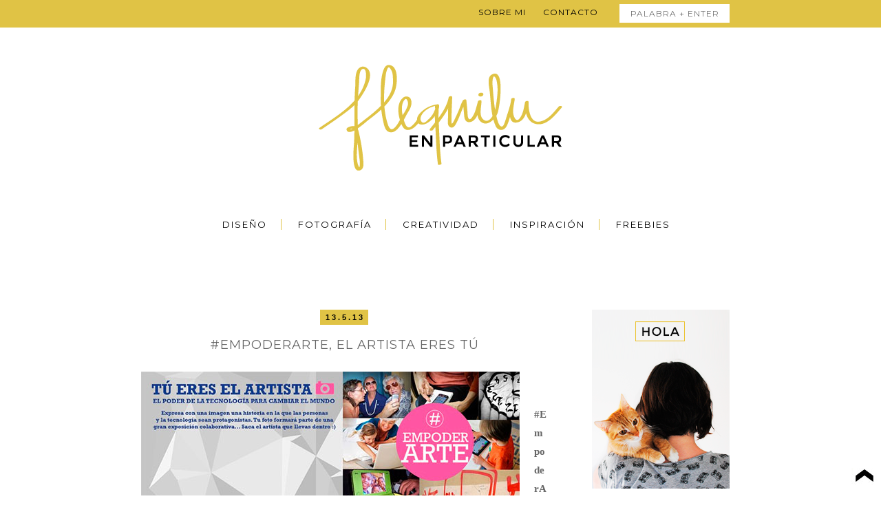

--- FILE ---
content_type: text/html; charset=UTF-8
request_url: http://www.flequiluenparticular.com/2013/05/empoderarte-el-artista-eres-tu.html
body_size: 14710
content:
<!DOCTYPE html>
<html class='v2' dir='ltr' xmlns='http://www.w3.org/1999/xhtml' xmlns:b='http://www.google.com/2005/gml/b' xmlns:data='http://www.google.com/2005/gml/data' xmlns:expr='http://www.google.com/2005/gml/expr'>
<head>
<link href='https://www.blogger.com/static/v1/widgets/335934321-css_bundle_v2.css' rel='stylesheet' type='text/css'/>
<script src='http://ajax.googleapis.com/ajax/libs/jquery/1.11.0/jquery.min.js' type='text/javascript'></script>
<script>linkwithin_text=' Igual también te interesa... ';</script>
<link href='http://fonts.googleapis.com/css?family=Montserrat' rel='stylesheet' type='text/css'/>
<link href='http://fonts.googleapis.com/css?family=Old+Standard+TT' rel='stylesheet' type='text/css'/>
<meta content='width=1100' name='viewport'/>
<meta content='text/html; charset=UTF-8' http-equiv='Content-Type'/>
<meta content='blogger' name='generator'/>
<link href='http://www.flequiluenparticular.com/favicon.ico' rel='icon' type='image/x-icon'/>
<link href='http://www.flequiluenparticular.com/2013/05/empoderarte-el-artista-eres-tu.html' rel='canonical'/>
<link rel="alternate" type="application/atom+xml" title="Flequilu en particular - Atom" href="http://www.flequiluenparticular.com/feeds/posts/default" />
<link rel="alternate" type="application/rss+xml" title="Flequilu en particular - RSS" href="http://www.flequiluenparticular.com/feeds/posts/default?alt=rss" />
<link rel="service.post" type="application/atom+xml" title="Flequilu en particular - Atom" href="https://www.blogger.com/feeds/2857315654417621229/posts/default" />

<link rel="alternate" type="application/atom+xml" title="Flequilu en particular - Atom" href="http://www.flequiluenparticular.com/feeds/7502064711887192083/comments/default" />
<!--Can't find substitution for tag [blog.ieCssRetrofitLinks]-->
<link href='https://blogger.googleusercontent.com/img/b/R29vZ2xl/AVvXsEg_Fy_9QCfdppLKXuDnYEXcflio_kd0sFeWRXKjy0BtnhGBKx5pymCraQUcSYepo4u1AU9wJXOEJBl4XMGsfswYHDpoUC4y-UUWu_tCq6OBKGIQE4OFwZDJHylJySyybqKHth3JzzztYog/s1600/empoderarte.jpg' rel='image_src'/>
<meta content='http://www.flequiluenparticular.com/2013/05/empoderarte-el-artista-eres-tu.html' property='og:url'/>
<meta content='#EmpoderArte, el artista eres tú' property='og:title'/>
<meta content='    #EmpoderArte  es un proyecto genialísimo de Cibervoluntarios ,  una fundación sin ánimo de lucro que trabaja por la innovación social y ...' property='og:description'/>
<meta content='https://blogger.googleusercontent.com/img/b/R29vZ2xl/AVvXsEg_Fy_9QCfdppLKXuDnYEXcflio_kd0sFeWRXKjy0BtnhGBKx5pymCraQUcSYepo4u1AU9wJXOEJBl4XMGsfswYHDpoUC4y-UUWu_tCq6OBKGIQE4OFwZDJHylJySyybqKHth3JzzztYog/w1200-h630-p-k-no-nu/empoderarte.jpg' property='og:image'/>
<title>Flequilu en particular: #EmpoderArte, el artista eres tú</title>
<style type='text/css'>@font-face{font-family:'Josefin Sans';font-style:normal;font-weight:400;font-display:swap;src:url(//fonts.gstatic.com/s/josefinsans/v34/Qw3PZQNVED7rKGKxtqIqX5E-AVSJrOCfjY46_DjQbMlhLybpUVzEEaq2.woff2)format('woff2');unicode-range:U+0102-0103,U+0110-0111,U+0128-0129,U+0168-0169,U+01A0-01A1,U+01AF-01B0,U+0300-0301,U+0303-0304,U+0308-0309,U+0323,U+0329,U+1EA0-1EF9,U+20AB;}@font-face{font-family:'Josefin Sans';font-style:normal;font-weight:400;font-display:swap;src:url(//fonts.gstatic.com/s/josefinsans/v34/Qw3PZQNVED7rKGKxtqIqX5E-AVSJrOCfjY46_DjQbMhhLybpUVzEEaq2.woff2)format('woff2');unicode-range:U+0100-02BA,U+02BD-02C5,U+02C7-02CC,U+02CE-02D7,U+02DD-02FF,U+0304,U+0308,U+0329,U+1D00-1DBF,U+1E00-1E9F,U+1EF2-1EFF,U+2020,U+20A0-20AB,U+20AD-20C0,U+2113,U+2C60-2C7F,U+A720-A7FF;}@font-face{font-family:'Josefin Sans';font-style:normal;font-weight:400;font-display:swap;src:url(//fonts.gstatic.com/s/josefinsans/v34/Qw3PZQNVED7rKGKxtqIqX5E-AVSJrOCfjY46_DjQbMZhLybpUVzEEQ.woff2)format('woff2');unicode-range:U+0000-00FF,U+0131,U+0152-0153,U+02BB-02BC,U+02C6,U+02DA,U+02DC,U+0304,U+0308,U+0329,U+2000-206F,U+20AC,U+2122,U+2191,U+2193,U+2212,U+2215,U+FEFF,U+FFFD;}</style>
<style id='page-skin-1' type='text/css'><!--
/*
-----------------------------------------------
Blogger Template Style
Name:     Simple
Designer: Blogger
URL:      www.blogger.com
----------------------------------------------- */
/* Content
----------------------------------------------- */
body {
font: normal normal 14px Georgia, Utopia, 'Palatino Linotype', Palatino, serif;
color: #666666;
background: #ffffff none repeat scroll top left;
padding: 0 0 0 0;
}
html body .region-inner {
min-width: 0;
max-width: 100%;
width: auto;
}
h2 {
font-size: 22px;
}
a:link {
text-decoration:none;
color: #000000;
}
a:visited {
text-decoration:none;
color: #000000;
}
a:hover {
text-decoration:underline;
color: #666666;
}
.body-fauxcolumn-outer .fauxcolumn-inner {
background: transparent none repeat scroll top left;
_background-image: none;
}
.body-fauxcolumn-outer .cap-top {
position: absolute;
z-index: 1;
height: 400px;
width: 100%;
}
.body-fauxcolumn-outer .cap-top .cap-left {
width: 100%;
background: transparent none repeat-x scroll top left;
_background-image: none;
}
.content-outer {
-moz-box-shadow: 0 0 0 rgba(0, 0, 0, .15);
-webkit-box-shadow: 0 0 0 rgba(0, 0, 0, .15);
-goog-ms-box-shadow: 0 0 0 #333333;
box-shadow: 0 0 0 rgba(0, 0, 0, .15);
margin-bottom: 1px;
}
.content-inner {
padding: 10px 40px;
}
.content-inner {
background-color: transparent;
}
/* Header
----------------------------------------------- */
.header-outer {
background: transparent none repeat-x scroll 0 -400px;
_background-image: none;
}
.Header h1 {
font: normal normal 70px Josefin Sans;
color: #000000;
text-shadow: 0 0 0 rgba(0, 0, 0, .2);
}
.Header h1 a {
color: #000000;
}
.Header .description {
font-size: 18px;
color: #000000;
}
.header-inner .Header .titlewrapper {
padding: 22px 0;
}
.header-inner .Header .descriptionwrapper {
padding: 0 0;
}
/* Tabs
----------------------------------------------- */
.tabs-inner .section:first-child {
border-top: 0 solid transparent;
}
.tabs-inner .section:first-child ul {
margin-top: -1px;
border-top: 1px solid transparent;
border-left: 1px solid transparent;
border-right: 1px solid transparent;
}
.tabs-inner .widget ul {
background: transparent none repeat-x scroll 0 -800px;
_background-image: none;
border-bottom: 1px solid transparent;
margin-top: 0;
margin-left: -30px;
margin-right: -30px;
}
.tabs-inner .widget li a {
display: inline-block;
padding: .6em 1em;
font: normal normal 14px 'Courier New', Courier, FreeMono, monospace;
color: #000000;
border-left: 1px solid transparent;
border-right: 1px solid transparent;
}
.tabs-inner .widget li:first-child a {
border-left: none;
}
.tabs-inner .widget li.selected a, .tabs-inner .widget li a:hover {
color: #999999;
background-color: transparent;
text-decoration: none;
}
/* Columns
----------------------------------------------- */
.main-outer {
border-top: 0 solid transparent;
}
.fauxcolumn-left-outer .fauxcolumn-inner {
border-right: 1px solid transparent;
}
.fauxcolumn-right-outer .fauxcolumn-inner {
border-left: 1px solid transparent;
}
/* Headings
----------------------------------------------- */
div.widget > h2,
div.widget h2.title {
margin: 0 0 1em 0;
font: normal normal 16px 'Courier New', Courier, FreeMono, monospace;
color: #000000;
}
/* Widgets
----------------------------------------------- */
.widget .zippy {
color: #000000;
text-shadow: 2px 2px 1px rgba(0, 0, 0, .1);
}
.widget .popular-posts ul {
list-style: none;
}
/* Posts
----------------------------------------------- */
h2.date-header {
font: normal bold 11px Arial, Tahoma, Helvetica, FreeSans, sans-serif;
}
.date-header span {
background-color: transparent;
color: #000000;
padding: 0.4em;
letter-spacing: 3px;
margin: inherit;
}
.main-inner {
padding-top: 35px;
padding-bottom: 65px;
}
.main-inner .column-center-inner {
padding: 0 0;
}
.main-inner .column-center-inner .section {
margin: 0 1em;
}
.post {
margin: 0 0 45px 0;
}
h3.post-title, .comments h4 {
font: normal normal 22px 'Courier New', Courier, FreeMono, monospace;
margin: .75em 0 0;
}
.post-body {
font-size: 110%;
line-height: 1.4;
position: relative;
}
.post-body img, .post-body .tr-caption-container, .Profile img, .Image img,
.BlogList .item-thumbnail img {
padding: 2px;
background: transparent;
border: 1px solid transparent;
-moz-box-shadow: 1px 1px 5px rgba(0, 0, 0, .1);
-webkit-box-shadow: 1px 1px 5px rgba(0, 0, 0, .1);
box-shadow: 1px 1px 5px rgba(0, 0, 0, .1);
}
.post-body img, .post-body .tr-caption-container {
padding: 5px;
}
.post-body .tr-caption-container {
color: #000000;
}
.post-body .tr-caption-container img {
padding: 0;
background: transparent;
border: none;
-moz-box-shadow: 0 0 0 rgba(0, 0, 0, .1);
-webkit-box-shadow: 0 0 0 rgba(0, 0, 0, .1);
box-shadow: 0 0 0 rgba(0, 0, 0, .1);
}
.post-header {
margin: 0 0 1.5em;
line-height: 1.6;
font-size: 90%;
}
.post-footer {
margin: 20px -2px 0;
padding: 5px 10px;
color: #666666;
background-color: #eeeeee;
border-bottom: 1px solid transparent;
line-height: 1.6;
font-size: 90%;
}
#comments .comment-author {
padding-top: 1.5em;
border-top: 1px solid transparent;
background-position: 0 1.5em;
}
#comments .comment-author:first-child {
padding-top: 0;
border-top: none;
}
.avatar-image-container {
margin: .2em 0 0;
}
#comments .avatar-image-container img {
border: 1px solid transparent;
}
/* Comments
----------------------------------------------- */
.comments .comments-content .icon.blog-author {
background-repeat: no-repeat;
background-image: url([data-uri]);
}
.comments .comments-content .loadmore a {
border-top: 1px solid #000000;
border-bottom: 1px solid #000000;
}
.comments .comment-thread.inline-thread {
background-color: #eeeeee;
}
.comments .continue {
border-top: 2px solid #000000;
}
/* Accents
---------------------------------------------- */
.section-columns td.columns-cell {
border-left: 1px solid transparent;
}
.blog-pager {
background: transparent url(//www.blogblog.com/1kt/simple/paging_dot.png) repeat-x scroll top center;
}
.blog-pager-older-link, .home-link,
.blog-pager-newer-link {
background-color: transparent;
padding: 5px;
}
.footer-outer {
border-top: 1px dashed #bbbbbb;
}
/* Mobile
----------------------------------------------- */
body.mobile  {
background-size: auto;
}
.mobile .body-fauxcolumn-outer {
background: transparent none repeat scroll top left;
}
.mobile .body-fauxcolumn-outer .cap-top {
background-size: 100% auto;
}
.mobile .content-outer {
-webkit-box-shadow: 0 0 3px rgba(0, 0, 0, .15);
box-shadow: 0 0 3px rgba(0, 0, 0, .15);
}
.mobile .tabs-inner .widget ul {
margin-left: 0;
margin-right: 0;
}
.mobile .post {
margin: 0;
}
.mobile .main-inner .column-center-inner .section {
margin: 0;
}
.mobile .date-header span {
padding: 0.1em 10px;
margin: 0 -10px;
}
.mobile h3.post-title {
margin: 0;
}
.mobile .blog-pager {
background: transparent none no-repeat scroll top center;
}
.mobile .footer-outer {
border-top: none;
}
.mobile .main-inner, .mobile .footer-inner {
background-color: transparent;
}
.mobile-index-contents {
color: #666666;
}
.mobile-link-button {
background-color: #000000;
}
.mobile-link-button a:link, .mobile-link-button a:visited {
color: #ffffff;
}
.mobile .tabs-inner .section:first-child {
border-top: none;
}
.mobile .tabs-inner .PageList .widget-content {
background-color: transparent;
color: #999999;
border-top: 1px solid transparent;
border-bottom: 1px solid transparent;
}
.mobile .tabs-inner .PageList .widget-content .pagelist-arrow {
border-left: 1px solid transparent;
}
html{
*/border-top: 30px solid #f5f5f5;*/
}
#Header1{
text-align:center;
letter-spacing: 10px;
text-transform: uppercase;
margin-bottom:-20px;
}
.post-body h3{
font: 13px 'Montserrat';
letter-spacing: 1px;
text-transform: uppercase;
color: #000000;
font-weight: bold;
}
.widget{
background-color:#fff;
padding: 10px;
margin: 0px 0;
}
.date-outer{
background-color: #ffffff;
margin-top: 65px;
}
h3.post-title{
text-transform: uppercase;
text-align: center;
margin-top: -20px;
font-size: 18px;
line-height: 1.6;
font-family: 'Montserrat', sans-serif;
letter-spacing: 1px;
}
.PageList {
text-align: center !important;
margin-top: 60px;
}
.PageList li {
display:inline !important;
float:none !important;
}
#PageList1 li {
border-right: 1px solid #e0c345;
padding: 0px 20px;
font: 13px 'Montserrat';
letter-spacing: 2px;
}
#PageList1 li a {
text-decoration: none;
}
#PageList1 li:last-child {
border-right:none;
}
.post-footer{
background: #e0c345;
text-align:left;
padding: 10px;
}
.post-body img{
max-width:600px;
max-height:auto;
box-shadow:none;
-webkit-box-shadow:none;
-moz-box-shadow:none;
margin-left:-5px;
}
aside .widget img{
box-shadow:none;
-webkit-box-shadow:none;
-moz-box-shadow:none;
}
.tabs-inner .widget li a{
letter-spacing: 2px;
text-transform: uppercase;
}
.blog-pager{
font-family: 'Montserrat', sans-serif;
background:transparent;
text-transform:uppercase;
letter-spacing: 2px;
}
.home-link{
display: none;
}
.blog-pager a{
color: #666666;
}
.blog-pager a:hover{
color: #000000;
text-decoration: none;
}
.post-body{
line-height: 1.8;
text-align:justify;
font-family: 'Slabo 27px', serif;
}
.post-body ul li{
line-height: 1.8;
text-align:justify;
font-family: 'Slabo 27px', serif;
}
.post-body a{
color: #e0c345;
}
.post-footer{
text-transform: uppercase;
font: 10px 'Montserrat';
letter-spacing: 1px;
color: #000;
}
.post-footer a:hover{
color: #000000;
text-decoration: none;
}
#Attribution1{
display:none;
}
.status-msg-wrap{
display:none;
}
.date-header{
text-transform:uppercase;
text-align: center;
font: 10px 'Montserrat';
letter-spacing: 2px;
padding-bottom: 40px;
}
.date-header span{
background-color: #e0c345;
padding: 5px 5px 5px 8px;
}
.jump-link a{
color:#000000;
background:#fff;
border: 1px solid #000000;
padding: 8px;
}
.jump-link a:hover{
color: #999999;
background:#fff;
border: 1px solid #999999;
padding: 8px;
text-decoration: none;
}
.jump-link{
font-size:10px;
letter-spacing: 3px;
text-align: right;
text-transform:uppercase;
margin-top: 40px;
margin-bottom: 40px;
}
aside .widget h2{
background: #e0c345;
text-transform: uppercase;
padding: 6px 10px;
font: 12px 'Montserrat';
letter-spacing: 2px;
}
aside{
font-family: 'Montserrat', sans-serif;
text-transform: uppercase;
padding: 40px 0px 0px 0px;
}
aside li{
list-style: none;
}
aside li a{
margin-left: 10px;
letter-spacing: 2px;
}
aside a:hover{
text-decoration: none;
}
.footer-outer{
border-top: none;
}
.comments h4{
font: 14px 'Montserrat';
text-transform: uppercase;
letter-spacing: 1px;
color:#000000
}
.feed-links{
display: none;
}
/*BARRA SUPERIOR*/
#barra-superior {
background: #e0c345 ;  /*Color de la barra*/
width:100%;
height:40px; /*Alto de la barra*/
margin:0;
}
#menu{
margin:0 auto;
width:920px; /*Ancho del menú dentro de la barra, con este valor sobra*/
height:30px;
}
#menu ul{
background:none;
position: relative;
right:-450px;
top:-35px;
display: inline-block;
letter-spacing: 1px;
list-style-type:none;
font: 12px 'Montserrat';
}
#menu ul li{
display:block;
float:left;
padding-left:25px;
}
#menu ul li a{
float:left;
color:#000000; /* Color del texto */
font: 12px 'Montserrat'; /* Tamaño del texto y tipografía que queráis usar*/
text-decoration:none;
}
/*CAJA BUSCADOR*/
#ba-cuadrobusq .ba-textobusq {
border: 0px solid #666666;
box-sizing: border-box;
color: black;
font-family: 'Montserrat', serif;
font-size: 12px;
padding:6px;
width: 160px;
margin-top:6px;
position: relative;
left: 720px;
letter-spacing: 1px;
text-align:center;
}
/*  MODIFICAR LINKS DE NAVEGACIÓN */
.blog-pager{
background:transparent;    /*  Elimina el fondo (En la Plantilla Simple)  */
text-transform:uppercase;   /*    Transforma el texto en mayúsculas  */
font-family: 'Montserrat';  /*      Especificamos una fuente  */
padding: 10px 10px 10px 10px;  /*  Le añadimos relleno  */
margin-top: 50px;
letter-spacing: 1px;   /*  Añade una separación entre letras (que siempre queda mejor)  */
font-size: 10px;     /*  Especificamos el tamaño de fuente  */
}
.blog-pager a{
background:#ffffff;  /*  Añadimos un fondo al enlace  */
color: #000000;  /*  Especificamos un color para el enlace  */
}
.blog-pager a:hover{
background:#e0c345;  /*  Añadimos un fondo diferente al enlace cuando pasa el ratón  */
color: #000000;   /*  Especificamos un color para que cambie el enlace al pasar el ratón  */
text-decoration:none;  /* Elimina el subrayado del enlace al pasar el ratón  */
}
*/COLOR QUE APARECE CUANDO ALGUIEN SELECCIONA ALGO*/
::-moz-selection  {
Background: #e0c345;
color: #666666;
text-shadow: none;
}
::selection   {
background: #e0c345;
color: #000000;
text-shadow: none;
}
.comments .comment-thread.inline-thread {
background-color: #ffffff;
border: 1px solid #e0c345;
}
.comments .comments-content .comment-header{
font: 12px 'Montserrat';
text-transform:uppercase;
letter-spacing: 1px;
}
.comments .comments-content .comment-content {
text-align:justify;
line-height: 1.8;
font: 14px 'Slabo 27px';
color: #666666;
letter-spacing: 1px;
}
.comments .comment .comment-actions a {
text-decoration: none;
font: 11px 'Montserrat';
text-transform:uppercase;
letter-spacing: 0px;
}
.comments .comment .comment-actions a:hover {
text-decoration: none;
}
.comments .continue a {
font: 12px 'Montserrat';
font-weight: bold;
padding: .5em;
text-transform:uppercase;
letter-spacing: 1px;
padding-left: 1px;
}
.comments .comments-content .comment-header a:hover{
text-decoration: none;
}
.comments .avatar-image-container {
display:none;
}
.comments .comment-block {
margin-left: 0px;
position: relative;
}
.comments .continue {
border-top: 2px solid #e0c345;
}
.comments .comment-thread.inline-thread {
font: 14px 'Slabo 27px';
letter-spacing: 1px;
}
.comments .comment-thread.inline-thread a:hover{
text-decoration:none;
}
/* LinkWithin personalizado
----------------------------------------------- */
.linkwithin_div {
background: #FFFFFF; /* Color de fondo del gadget */
padding: 0 0px;
font-weight: normal !important;
}
.linkwithin_text {
font: 11px 'Montserrat';
letter-spacing: 1px;
text-transform: uppercase;
color:#000000; /* Color del título del gadget */
font-weight: normal !important;
}
a#linkwithin_logolink_0, a#linkwithin_logolink_1, a#linkwithin_logolink_2, a#linkwithin_logolink_3, a#linkwithin_logolink_4, a#linkwithin_logolink_5, a#linkwithin_logolink_6, a#linkwithin_logolink_7, a#linkwithin_logolink_8, a#linkwithin_logolink_9, a#linkwithin_logolink_10, a#linkwithin_logolink_11, a#linkwithin_logolink_12, a#linkwithin_logolink_13, a#linkwithin_logolink_14, a#linkwithin_logolink_15, a#linkwithin_logolink_16, a#linkwithin_logolink_17, a#linkwithin_logolink_18, a#linkwithin_logolink_19, a#linkwithin_logolink_20 {
display:none; /* Con esto quitamos el enlace de linkwithin que se ve */
}
.linkwithin_posts {
width: 400px !important; /* Ancho del gadget linkwithin */
}
.linkwithin_posts a {
border: 0 !important;
padding-right: 10px !important;
}
.linkwithin_posts a:hover {
background: #e0c345 !important; /* Color de fondo al pasar el cursor por encima */
}
.linkwithin_img_0 div, div.linkwithin_img_0,
.linkwithin_img_1 div, div.linkwithin_img_1,
.linkwithin_img_2 div, div.linkwithin_img_2,
.linkwithin_img_3 div, div.linkwithin_img_3,
.linkwithin_img_4 div, div.linkwithin_img_4,
.linkwithin_img_5 div, div.linkwithin_img_5,
.linkwithin_img_6 div, div.linkwithin_img_6,
.linkwithin_img_7 div, div.linkwithin_img_7,
.linkwithin_img_8 div, div.linkwithin_img_8,
.linkwithin_img_9 div, div.linkwithin_img_9,
.linkwithin_img_10 div, div.linkwithin_img_10,
.linkwithin_img_11 div, div.linkwithin_img_11,
.linkwithin_img_12 div, div.linkwithin_img_12,
.linkwithin_img_13 div, div.linkwithin_img_13,
.linkwithin_img_14 div, div.linkwithin_img_14,
.linkwithin_img_15 div, div.linkwithin_img_15,
.linkwithin_img_16 div, div.linkwithin_img_16,
.linkwithin_img_17 div, div.linkwithin_img_17,
.linkwithin_img_18 div, div.linkwithin_img_18,
.linkwithin_img_19 div, div.linkwithin_img_19,
.linkwithin_img_20 div, div.linkwithin_img_20 {
border:0 !important;
}
.linkwithin_title {
color: #000000!important; /* Color de los títulos de los cuadritos */
font-family: Montserrat !important; /* Tipo de fuente de los títulos de los cuadritos */
font-size: 10px !important; /* Tamaño de los títulos de los cuadritos */
text-transform: uppercase;
text-align:center;
text-decoration: none;
}
.linkwithin_title:hover {
color: #000000 !important; /* Color de los títulos al pasar el cursor por encima */
font-weight: none !important;
}
---------------------------------------------- */
#FollowByEmail1{
background:#ffffff; /*Color de fondo del gadget*/
}
.FollowByEmail .follow-by-email-inner .follow-by-email-address { /*Donde se escribe el correo*/
text-align:center;
width:100%;
padding:3px 0;
border:1px solid #666666; /*Borde de la caja*/
font: 12px 'Montserrat'; /*Fuente y tamaño que queremos usar*/
letter-spacing: 1px;
}
table {
border-spacing: 0px;
}
#BlogArchive1{
background:#ffffff; /*Color de fondo del gadget*/
font: 12px 'Montserrat';
letter-spacing: 2px;
}
#Label1{
background:#ffffff; /*Color de fondo del gadget*/
font: 13px 'Montserrat';
}
#Label1 ul{
margin:0px 0px 0px -20px;
line-height: 20px;
}
#ContactForm1 {
font: 12px 'Montserrat';
text-transform: uppercase;
letter-spacing: 2px;
}
#ContactForm1 form{
margin: 10px 0px 0px -10px;
}
.contact-form-name, .contact-form-email, .contact-form-email-message {
width: 120%;
max-width: 120%;
margin-bottom: 10px;
border:1px solid #666666; /*Borde de la caja*/
}
.contact-form-button-submit {
background: #e0c345;
width: 40%;
border: none;
border-radius: 0px;
color: #000000;
font-size: 12px;
font-family: 'Montserrat';
font-weight: normal;
text-transform: uppercase;
letter-spacing: 2px;
}
/* Pagina 404 personalizada
------------------------------------- */
#pagina-error {
width:400px;
text-align:center;
margin:150px;
margin-top:100px;
}
#pagina-error h1 { /*Texto ("ERROR 404")*/
font: normal normal 60px MONTSERRAT; /*Tamaño y tipografía*/
color: #000000; /*Color*/
text-transform:uppercase; /*Para que esté en mayúsculas, si no lo queréis, borrad la línea*/
}
#pagina-error h3 { /*Texto de debajo del 404*/
font: 14px 'Slabo 27px'; /*Tamaño y tipografía*/
color: #666666; /*Color*/
}
#pagina-error p { /*El resto del texto*/
font: 14px 'Slabo 27px';  /*Tamaño y tiPografía*/
color:#666666; /*Color*/
/*border-top:1px solid #333333; /*Estilo del borde superior, si no lo queréis, borrad la línea*/
padding-top:10px;
}
#pagina-error p a{
color: #e0c345;
}
#caja-buscar-error {
margin:0;
width:auto;
overflow:hidden;
}
#buscar-error input[type="text"] {
border: 1px solid #666666; /*Estilo del borde del buscador*/
width: 180px;
padding: 7px;
font-family: 'Montserrat', serif; font-size: 12px;/*Tamaño y tipografía del texto que se introduce para buscar*/
}
/* Footer personalizado
------------------------------------- */
.footer-wrapper {
/*background: #e0c345; /*Color de fondo del pie de página*/
padding-top: 20px; /*Con esta línea y la siguiente ajustamos la altura, para que quede bien, los dos valores deben ser iguales*/
padding-bottom: 20px;
width: 100%;
text-align: center;
font-family: 'Montserrat', serif;
font-size: 10px;/*Tamaño y tipografía*/
color: #000000; /*Color del texto*/
letter-spacing: 1px; /*Espaciado entre caracteres, si no queréis borrar la línea*/
text-transform: uppercase; /*Para que esté en mayúsculas, si no queréis borrad la línea*/
}
.footer-wrapper a{
color:#000000; /*Color del enlace*/
text-decoration:none;
}
.footer-wrapper a:hover{
color:#000000; /*Color del enlace al pasar el ratón por encima*/
}
--></style>
<style id='template-skin-1' type='text/css'><!--
body {
min-width: 1000px;
}
.content-outer, .content-fauxcolumn-outer, .region-inner {
min-width: 1000px;
max-width: 1000px;
_width: 1000px;
}
.main-inner .columns {
padding-left: 0px;
padding-right: 280px;
}
.main-inner .fauxcolumn-center-outer {
left: 0px;
right: 280px;
/* IE6 does not respect left and right together */
_width: expression(this.parentNode.offsetWidth -
parseInt("0px") -
parseInt("280px") + 'px');
}
.main-inner .fauxcolumn-left-outer {
width: 0px;
}
.main-inner .fauxcolumn-right-outer {
width: 280px;
}
.main-inner .column-left-outer {
width: 0px;
right: 100%;
margin-left: -0px;
}
.main-inner .column-right-outer {
width: 280px;
margin-right: -280px;
}
#layout {
min-width: 0;
}
#layout .content-outer {
min-width: 0;
width: 800px;
}
#layout .region-inner {
min-width: 0;
width: auto;
}
--></style>
<script type='text/javascript'>
        (function(i,s,o,g,r,a,m){i['GoogleAnalyticsObject']=r;i[r]=i[r]||function(){
        (i[r].q=i[r].q||[]).push(arguments)},i[r].l=1*new Date();a=s.createElement(o),
        m=s.getElementsByTagName(o)[0];a.async=1;a.src=g;m.parentNode.insertBefore(a,m)
        })(window,document,'script','https://www.google-analytics.com/analytics.js','ga');
        ga('create', 'UA-43585198-1', 'auto', 'blogger');
        ga('blogger.send', 'pageview');
      </script>
<link href='https://www.blogger.com/dyn-css/authorization.css?targetBlogID=2857315654417621229&amp;zx=07a0790d-2772-4888-aa83-d5f230d99bda' media='none' onload='if(media!=&#39;all&#39;)media=&#39;all&#39;' rel='stylesheet'/><noscript><link href='https://www.blogger.com/dyn-css/authorization.css?targetBlogID=2857315654417621229&amp;zx=07a0790d-2772-4888-aa83-d5f230d99bda' rel='stylesheet'/></noscript>
<meta name='google-adsense-platform-account' content='ca-host-pub-1556223355139109'/>
<meta name='google-adsense-platform-domain' content='blogspot.com'/>

<!-- data-ad-client=ca-pub-4389181905594221 -->

</head>
<body class='loading variant-simplysimple'>
<div id='barra-superior'>
<div id='menu'>
<form action='search/' id='ba-cuadrobusq'>
<input class='ba-textobusq' name='q' placeholder='PALABRA + ENTER' type='text'/>
</form>
<ul>
<li><a href='http://www.flequiluenparticular.com/p/sobre-mi.html'>SOBRE MI</a></li>
<li><a href='http://www.flequiluenparticular.com/p/contacto.html'>CONTACTO</a></li>
</ul>
</div>
</div>
<div class='navbar no-items section' id='navbar'>
</div>
<div class='body-fauxcolumns'>
<div class='fauxcolumn-outer body-fauxcolumn-outer'>
<div class='cap-top'>
<div class='cap-left'></div>
<div class='cap-right'></div>
</div>
<div class='fauxborder-left'>
<div class='fauxborder-right'></div>
<div class='fauxcolumn-inner'>
</div>
</div>
<div class='cap-bottom'>
<div class='cap-left'></div>
<div class='cap-right'></div>
</div>
</div>
</div>
<div class='content'>
<div class='content-fauxcolumns'>
<div class='fauxcolumn-outer content-fauxcolumn-outer'>
<div class='cap-top'>
<div class='cap-left'></div>
<div class='cap-right'></div>
</div>
<div class='fauxborder-left'>
<div class='fauxborder-right'></div>
<div class='fauxcolumn-inner'>
</div>
</div>
<div class='cap-bottom'>
<div class='cap-left'></div>
<div class='cap-right'></div>
</div>
</div>
</div>
<div class='content-outer'>
<div class='content-cap-top cap-top'>
<div class='cap-left'></div>
<div class='cap-right'></div>
</div>
<div class='fauxborder-left content-fauxborder-left'>
<div class='fauxborder-right content-fauxborder-right'></div>
<div class='content-inner'>
<header>
<div class='header-outer'>
<div class='header-cap-top cap-top'>
<div class='cap-left'></div>
<div class='cap-right'></div>
</div>
<div class='fauxborder-left header-fauxborder-left'>
<div class='fauxborder-right header-fauxborder-right'></div>
<div class='region-inner header-inner'>
<div class='header section' id='header'><div class='widget Header' data-version='1' id='Header1'>
<div id='header-inner'>
<a href='http://www.flequiluenparticular.com/' style='display: block'>
<img alt='Flequilu en particular' height='168px; ' id='Header1_headerimg' src='https://blogger.googleusercontent.com/img/b/R29vZ2xl/AVvXsEgoWQ33svxU1cfLDXzHz7I_DDSukO4blNjAvE4m6oB4XkW76lBecpvJNA6QO3BKtPzhxv1IW4dvqF334SjuUaBNNzPO_SjErb8PJdt1pA2T-anlGHDh3rQy64bpjy_sYE4RhJcf71KYous/w900-h168-no/' style='display: block' width='900px; '/>
</a>
</div>
</div><div class='widget PageList' data-version='1' id='PageList1'>
<div class='widget-content'>
<ul>
<li><a href='http://www.flequiluenparticular.com/search/label/Dise%C3%B1o'>DISEÑO</a></li>
<li><a href='http://www.flequiluenparticular.com/search/label/Fotograf%C3%ADa'>FOTOGRAFÍA</a></li>
<li><a href='http://www.flequiluenparticular.com/search/label/Creatividad'>CREATIVIDAD</a></li>
<li><a href='http://www.flequiluenparticular.com/search/label/Inspiraci%C3%B3n'>INSPIRACIÓN</a></li>
<li><a href='http://www.flequiluenparticular.com/p/freebies.html'>FREEBIES</a></li>
</ul>
<div class='clear'></div>
</div>
</div></div>
</div>
</div>
<div class='header-cap-bottom cap-bottom'>
<div class='cap-left'></div>
<div class='cap-right'></div>
</div>
</div>
</header>
<div class='tabs-outer'>
<div class='tabs-cap-top cap-top'>
<div class='cap-left'></div>
<div class='cap-right'></div>
</div>
<div class='fauxborder-left tabs-fauxborder-left'>
<div class='fauxborder-right tabs-fauxborder-right'></div>
<div class='region-inner tabs-inner'>
<div class='tabs no-items section' id='crosscol'></div>
<div class='tabs no-items section' id='crosscol-overflow'></div>
</div>
</div>
<div class='tabs-cap-bottom cap-bottom'>
<div class='cap-left'></div>
<div class='cap-right'></div>
</div>
</div>
<div class='main-outer'>
<div class='main-cap-top cap-top'>
<div class='cap-left'></div>
<div class='cap-right'></div>
</div>
<div class='fauxborder-left main-fauxborder-left'>
<div class='fauxborder-right main-fauxborder-right'></div>
<div class='region-inner main-inner'>
<div class='columns fauxcolumns'>
<div class='fauxcolumn-outer fauxcolumn-center-outer'>
<div class='cap-top'>
<div class='cap-left'></div>
<div class='cap-right'></div>
</div>
<div class='fauxborder-left'>
<div class='fauxborder-right'></div>
<div class='fauxcolumn-inner'>
</div>
</div>
<div class='cap-bottom'>
<div class='cap-left'></div>
<div class='cap-right'></div>
</div>
</div>
<div class='fauxcolumn-outer fauxcolumn-left-outer'>
<div class='cap-top'>
<div class='cap-left'></div>
<div class='cap-right'></div>
</div>
<div class='fauxborder-left'>
<div class='fauxborder-right'></div>
<div class='fauxcolumn-inner'>
</div>
</div>
<div class='cap-bottom'>
<div class='cap-left'></div>
<div class='cap-right'></div>
</div>
</div>
<div class='fauxcolumn-outer fauxcolumn-right-outer'>
<div class='cap-top'>
<div class='cap-left'></div>
<div class='cap-right'></div>
</div>
<div class='fauxborder-left'>
<div class='fauxborder-right'></div>
<div class='fauxcolumn-inner'>
</div>
</div>
<div class='cap-bottom'>
<div class='cap-left'></div>
<div class='cap-right'></div>
</div>
</div>
<!-- corrects IE6 width calculation -->
<div class='columns-inner'>
<div class='column-center-outer'>
<div class='column-center-inner'>
<div class='main section' id='main'><div class='widget Blog' data-version='1' id='Blog1'>
<div class='blog-posts hfeed'>
<!--Can't find substitution for tag [defaultAdStart]-->

          <div class="date-outer">
        
<h2 class='date-header'><span>13.5.13</span></h2>

          <div class="date-posts">
        
<div class='post-outer'>
<div class='post hentry' itemprop='blogPost' itemscope='itemscope' itemtype='http://schema.org/BlogPosting'>
<meta content='https://blogger.googleusercontent.com/img/b/R29vZ2xl/AVvXsEg_Fy_9QCfdppLKXuDnYEXcflio_kd0sFeWRXKjy0BtnhGBKx5pymCraQUcSYepo4u1AU9wJXOEJBl4XMGsfswYHDpoUC4y-UUWu_tCq6OBKGIQE4OFwZDJHylJySyybqKHth3JzzztYog/s1600/empoderarte.jpg' itemprop='image_url'/>
<meta content='2857315654417621229' itemprop='blogId'/>
<meta content='7502064711887192083' itemprop='postId'/>
<a name='7502064711887192083'></a>
<h3 class='post-title entry-title' itemprop='name'>
#EmpoderArte, el artista eres tú
</h3>
<div class='post-header'>
<div class='post-header-line-1'></div>
</div>
<div class='post-body entry-content' id='post-body-7502064711887192083' itemprop='description articleBody'>
<div class="separator" style="clear: both; text-align: center;">
<a href="https://blogger.googleusercontent.com/img/b/R29vZ2xl/AVvXsEg_Fy_9QCfdppLKXuDnYEXcflio_kd0sFeWRXKjy0BtnhGBKx5pymCraQUcSYepo4u1AU9wJXOEJBl4XMGsfswYHDpoUC4y-UUWu_tCq6OBKGIQE4OFwZDJHylJySyybqKHth3JzzztYog/s1600/empoderarte.jpg" imageanchor="1" style="clear: left; float: left; margin-bottom: 1em; margin-right: 1em;"><img border="0" src="https://blogger.googleusercontent.com/img/b/R29vZ2xl/AVvXsEg_Fy_9QCfdppLKXuDnYEXcflio_kd0sFeWRXKjy0BtnhGBKx5pymCraQUcSYepo4u1AU9wJXOEJBl4XMGsfswYHDpoUC4y-UUWu_tCq6OBKGIQE4OFwZDJHylJySyybqKHth3JzzztYog/s1600/empoderarte.jpg" /></a></div>
<br />
<br />
<b>#EmpoderArte</b> es un proyecto genialísimo de <b><a href="http://www.cibervoluntarios.org/" target="_blank">Cibervoluntarios</a>,&nbsp;</b>una fundación sin ánimo de lucro que trabaja por la innovación social y el empoderamiento ciudadano gracias al uso de las nuevas tecnologías. La descubrí por casualidad el año pasado, mientras estudiaba el <a href="http://es.linkedin.com/in/lourdesconvertida" target="_blank">máster</a>, y soy cibervoluntaria aunque todavía no he tenido la oportunidad real de colaborar mano a mano (pero tengo muchas ganas).<br />
<br />
Bien, vamos con <a href="http://empoderarte.org/" target="_blank">#EmpoderArte</a>. Se trata de una <b>exposición de arte colaborativo</b> con la que Cibervoluntarios pretende transmitir el ciberoptimismo que caracteriza lo que hacen. &#191;Y cómo van a hacerlo? Con tú ayuda, con tus fotos. Tienes que capturar como la tecnología tiene el poder de cambiar la vida de las personas, de paliar las brechas sociales y propiciar nuevas oportunidades gracias a su uso.<br />
<br />
<b>&#191;El premio?</b> Formar parte del mural colaborativo más grande de España sobre fotografía y tecnología. Se expondrá en el Centro de Arte Contemporáneo de Málaga del 25 de junio al 7 de julio de este mismo año.&nbsp;<a href="http://empoderarte.org/?page_id=11" target="_blank">Aquí</a> te explican lo fácil que es participar a través de las redes sociales.<br />
<br />
&#161;Recuerda que el plazo finaliza el próximo 31 de mayo!<br />
<br />
<div style='clear: both;'></div>
</div>
<div class='post-footer'>
<div class='post-footer-line post-footer-line-1'><span class='post-comment-link'>
</span>
<span class='post-labels'>
Etiquetas:
<a href='http://www.flequiluenparticular.com/search/label/Educomunicaci%C3%B3n' rel='tag'>Educomunicación</a>,
<a href='http://www.flequiluenparticular.com/search/label/Solidaridad' rel='tag'>Solidaridad</a>
</span>
<span class='post-timestamp'>
</span>
<span class='post-icons'>
</span>
</div>
<div class='post-footer-line post-footer-line-2'></div>
<div class='post-footer-line post-footer-line-3'></div>
</div>
</div>
<div class='comments' id='comments'>
<a name='comments'></a>
<h4>No hay comentarios:</h4>
<div id='Blog1_comments-block-wrapper'>
<dl class='avatar-comment-indent' id='comments-block'>
</dl>
</div>
<p class='comment-footer'>
<div class='comment-form'>
<a name='comment-form'></a>
<h4 id='comment-post-message'>Publicar un comentario</h4>
<p>
</p>
<a href='https://www.blogger.com/comment/frame/2857315654417621229?po=7502064711887192083&hl=es&saa=85391&origin=http://www.flequiluenparticular.com' id='comment-editor-src'></a>
<iframe allowtransparency='true' class='blogger-iframe-colorize blogger-comment-from-post' frameborder='0' height='410' id='comment-editor' name='comment-editor' src='' width='100%'></iframe>
<!--Can't find substitution for tag [post.friendConnectJs]-->
<script src='https://www.blogger.com/static/v1/jsbin/1345082660-comment_from_post_iframe.js' type='text/javascript'></script>
<script type='text/javascript'>
      BLOG_CMT_createIframe('https://www.blogger.com/rpc_relay.html', '0');
    </script>
</div>
</p>
<div id='backlinks-container'>
<div id='Blog1_backlinks-container'>
</div>
</div>
</div>
</div>

        </div></div>
      
<!--Can't find substitution for tag [adEnd]-->
</div>
<div class='blog-pager' id='blog-pager'>
<span id='blog-pager-newer-link'>
<a class='blog-pager-newer-link' href='http://www.flequiluenparticular.com/2013/05/blogger-traveller-mayo-flores.html' id='Blog1_blog-pager-newer-link' title='Entrada más reciente'>Entrada más reciente</a>
</span>
<span id='blog-pager-older-link'>
<a class='blog-pager-older-link' href='http://www.flequiluenparticular.com/2013/05/y-si-combinamos-gatos-y-tipografia.html' id='Blog1_blog-pager-older-link' title='Entrada antigua'>Entrada antigua</a>
</span>
<a class='home-link' href='http://www.flequiluenparticular.com/'>Inicio</a>
</div>
<div class='clear'></div>
<div class='post-feeds'>
<div class='feed-links'>
Suscribirse a:
<a class='feed-link' href='http://www.flequiluenparticular.com/feeds/7502064711887192083/comments/default' target='_blank' type='application/atom+xml'>Enviar comentarios (Atom)</a>
</div>
</div>
</div></div>
</div>
</div>
<div class='column-left-outer'>
<div class='column-left-inner'>
<aside>
</aside>
</div>
</div>
<div class='column-right-outer'>
<div class='column-right-inner'>
<aside>
<div class='sidebar section' id='sidebar-right-1'><div class='widget HTML' data-version='1' id='HTML4'>
<div class='widget-content'>
<a style="display:scroll;position:fixed;bottom:5px;right:5px;" href="#" title="Subir arriba"><img src="https://blogger.googleusercontent.com/img/b/R29vZ2xl/AVvXsEjL-1cZmzn_WreYsj7x1wp8_ypbGPjOVE-svMnWZldsJv2FU3pdQ23lVjSXN_clZMLDJXWKHZqd2GbYiSizt5wPWzGk1jWlB_zXLB-1a_L9hZOA_lJOM8DNXs20uU7zMga-fkQCwL4g2II/s38-no/boton-subir.jpg" /></a>
</div>
<div class='clear'></div>
</div><div class='widget HTML' data-version='1' id='HTML1'>
<div class='widget-content'>
<a href="http://www.flequiluenparticular.com/p/sobre-mi.html"><img src="https://blogger.googleusercontent.com/img/b/R29vZ2xl/AVvXsEilFuFdcufefdt1_59kUcjAsYVh9GaOrVs2hpjJIZvKZOBNlWNSa9__rmz8PM4sDjvIpoYfGyS7jLT6Q7X3ROsWMkEqowvPVw8mMIT1e6AX3N99QdKJ99rD3-URscuVC0LHumrSu58FBsQ/w200-h260-no/HOLA.png" /></a>
</div>
<div class='clear'></div>
</div><div class='widget HTML' data-version='1' id='HTML2'>
<div class='widget-content'>
<a href="https://www.facebook.com/flequiluenparticular"><img style="border: 1px solid #e0c345; padding:4px;"src="https://blogger.googleusercontent.com/img/b/R29vZ2xl/AVvXsEgA_odIV3gin08YiGdTjdiQi3GiMkj6agz8zgeic_FtXxmdACUfyspzTeWbIHiW_2mj2UjA9PMXbQIP703a3gO1DpZw8MlvqPplRX9m1LU0F5kZGCSq5jrS15fvMjNuVNfXTDlywHrJ3PM/s26-no/facebook.png" onmouseout="this.style.opacity=1;this.filters.alpha.opacity='100';" onmouseover="this.style.opacity=0.5;this.filters.alpha.opacity='50';"/></a>

<a href="http://twitter.com/flequilu"><img style="border: 1px solid #e0c345; padding:4px;"src="https://blogger.googleusercontent.com/img/b/R29vZ2xl/AVvXsEi2zGm6yDejU_N5nYEAHt8FVlANV8-p_0JNvEcVPnbA9QAr2TaixYc_isiyg1JiLThIHmRJLhyTnM7rczIdkSLJTgrpls7VrDqqfQ-4MllZxINdRqLND00Ug4ieKS5pnaLRdtsOyqhlcpw/s26-no/twitter.png" onmouseout="this.style.opacity=1;this.filters.alpha.opacity='100';" onmouseover="this.style.opacity=0.5;this.filters.alpha.opacity='50';"/></a>

<a href="https://www.flickr.com/photos/flequilu"><img style="border: 1px solid #e0c345; padding:4px;" src="https://blogger.googleusercontent.com/img/b/R29vZ2xl/AVvXsEgOFIu_BZ-BU4qzMlCadB6jdvQ9adgBTBQFb7uJwrYlbEd7GpwOC2DAQNeX6hsbXyvnZRXVDnI5T2kxobr7g8jkPKNU54esywNbtxjZiiJGqvc8LDk29_-sSdZNI3J1sqqPjARgDcx99ic/s26-no/flickr.png"onmouseout="this.style.opacity=1;this.filters.alpha.opacity='100';" onmouseover="this.style.opacity=0.5;this.filters.alpha.opacity='50';" /></a>

<a href="https://www.behance.net/lourdesconvertida"><img style="border: 1px solid #e0c345; padding:4px;"src="https://blogger.googleusercontent.com/img/b/R29vZ2xl/AVvXsEhm_MjdelLop8hDCpas4Y8zC_Ns4AKDmKxlzszDu3fOHQweLtJh7ojPS82rFdI2YJzTGmJBaax7PAHNDtI-RQIJC20uVMrots4ARugsmj_NRidLK9KXvsQEaqwA5FmfVghspB6IXvOU__U/s26-no/behance.png" onmouseout="this.style.opacity=1;this.filters.alpha.opacity='100';" onmouseover="this.style.opacity=0.5;this.filters.alpha.opacity='50';"/></a>

<a href="http://es.linkedin.com/in/lourdesconvertida"><img style="border: 1px solid #e0c345; padding:4px;"src="https://blogger.googleusercontent.com/img/b/R29vZ2xl/AVvXsEg0jZv5L26KXRWYSkKInNmwCFECZ9TyM5UxpJIPrquq5Br9RWfYjZihTV40KP9ddoYsadmImls5PggmOQPS31RhM87DqlpcGpI3MO31zRXTMiDc9n6zRYmoXrhes24KfHIFZHD-fdHksKE/s26-no/linkedin.png" onmouseout="this.style.opacity=1;this.filters.alpha.opacity='100';" onmouseover="this.style.opacity=0.5;this.filters.alpha.opacity='50';"/></a>
</div>
<div class='clear'></div>
</div><div class='widget Label' data-version='1' id='Label1'>
<h2>Más categorías</h2>
<div class='widget-content list-label-widget-content'>
<ul>
<li>
<a dir='ltr' href='http://www.flequiluenparticular.com/search/label/Personal'>Personal</a>
</li>
<li>
<a dir='ltr' href='http://www.flequiluenparticular.com/search/label/Yo%20%E2%9D%A4%20gatos'>Yo &#10084; gatos</a>
</li>
<li>
<a dir='ltr' href='http://www.flequiluenparticular.com/search/label/Lugares'>Lugares</a>
</li>
<li>
<a dir='ltr' href='http://www.flequiluenparticular.com/search/label/DIY'>DIY</a>
</li>
</ul>
<div class='clear'></div>
</div>
</div><div class='widget HTML' data-version='1' id='HTML3'>
<h2 class='title'>Instagram</h2>
<div class='widget-content'>
<!-- www.intagme.com -->
<iframe src="http://www.intagme.com/in/?u=ZmxlcXVpbHV8c2x8MjAwfDJ8M3x8bm98NXx1bmRlZmluZWR8bm8=" allowtransparency="true" frameborder="0" scrolling="no" style="border:none; overflow:hidden; width:205px; height: 205px" ></iframe>
</div>
<div class='clear'></div>
</div><div class='widget BlogArchive' data-version='1' id='BlogArchive1'>
<h2>Archivo</h2>
<div class='widget-content'>
<div id='ArchiveList'>
<div id='BlogArchive1_ArchiveList'>
<ul class='hierarchy'>
<li class='archivedate collapsed'>
<a class='toggle' href='javascript:void(0)'>
<span class='zippy'>

        &#9658;&#160;
      
</span>
</a>
<a class='post-count-link' href='http://www.flequiluenparticular.com/2015/'>
2015
</a>
<span class='post-count' dir='ltr'>(26)</span>
<ul class='hierarchy'>
<li class='archivedate collapsed'>
<a class='post-count-link' href='http://www.flequiluenparticular.com/2015/09/'>
septiembre
</a>
<span class='post-count' dir='ltr'>(2)</span>
</li>
</ul>
<ul class='hierarchy'>
<li class='archivedate collapsed'>
<a class='post-count-link' href='http://www.flequiluenparticular.com/2015/08/'>
agosto
</a>
<span class='post-count' dir='ltr'>(2)</span>
</li>
</ul>
<ul class='hierarchy'>
<li class='archivedate collapsed'>
<a class='post-count-link' href='http://www.flequiluenparticular.com/2015/07/'>
julio
</a>
<span class='post-count' dir='ltr'>(2)</span>
</li>
</ul>
<ul class='hierarchy'>
<li class='archivedate collapsed'>
<a class='post-count-link' href='http://www.flequiluenparticular.com/2015/06/'>
junio
</a>
<span class='post-count' dir='ltr'>(5)</span>
</li>
</ul>
<ul class='hierarchy'>
<li class='archivedate collapsed'>
<a class='post-count-link' href='http://www.flequiluenparticular.com/2015/05/'>
mayo
</a>
<span class='post-count' dir='ltr'>(3)</span>
</li>
</ul>
<ul class='hierarchy'>
<li class='archivedate collapsed'>
<a class='post-count-link' href='http://www.flequiluenparticular.com/2015/04/'>
abril
</a>
<span class='post-count' dir='ltr'>(3)</span>
</li>
</ul>
<ul class='hierarchy'>
<li class='archivedate collapsed'>
<a class='post-count-link' href='http://www.flequiluenparticular.com/2015/03/'>
marzo
</a>
<span class='post-count' dir='ltr'>(2)</span>
</li>
</ul>
<ul class='hierarchy'>
<li class='archivedate collapsed'>
<a class='post-count-link' href='http://www.flequiluenparticular.com/2015/02/'>
febrero
</a>
<span class='post-count' dir='ltr'>(2)</span>
</li>
</ul>
<ul class='hierarchy'>
<li class='archivedate collapsed'>
<a class='post-count-link' href='http://www.flequiluenparticular.com/2015/01/'>
enero
</a>
<span class='post-count' dir='ltr'>(5)</span>
</li>
</ul>
</li>
</ul>
<ul class='hierarchy'>
<li class='archivedate collapsed'>
<a class='toggle' href='javascript:void(0)'>
<span class='zippy'>

        &#9658;&#160;
      
</span>
</a>
<a class='post-count-link' href='http://www.flequiluenparticular.com/2014/'>
2014
</a>
<span class='post-count' dir='ltr'>(67)</span>
<ul class='hierarchy'>
<li class='archivedate collapsed'>
<a class='post-count-link' href='http://www.flequiluenparticular.com/2014/12/'>
diciembre
</a>
<span class='post-count' dir='ltr'>(5)</span>
</li>
</ul>
<ul class='hierarchy'>
<li class='archivedate collapsed'>
<a class='post-count-link' href='http://www.flequiluenparticular.com/2014/11/'>
noviembre
</a>
<span class='post-count' dir='ltr'>(4)</span>
</li>
</ul>
<ul class='hierarchy'>
<li class='archivedate collapsed'>
<a class='post-count-link' href='http://www.flequiluenparticular.com/2014/10/'>
octubre
</a>
<span class='post-count' dir='ltr'>(6)</span>
</li>
</ul>
<ul class='hierarchy'>
<li class='archivedate collapsed'>
<a class='post-count-link' href='http://www.flequiluenparticular.com/2014/09/'>
septiembre
</a>
<span class='post-count' dir='ltr'>(5)</span>
</li>
</ul>
<ul class='hierarchy'>
<li class='archivedate collapsed'>
<a class='post-count-link' href='http://www.flequiluenparticular.com/2014/08/'>
agosto
</a>
<span class='post-count' dir='ltr'>(4)</span>
</li>
</ul>
<ul class='hierarchy'>
<li class='archivedate collapsed'>
<a class='post-count-link' href='http://www.flequiluenparticular.com/2014/07/'>
julio
</a>
<span class='post-count' dir='ltr'>(5)</span>
</li>
</ul>
<ul class='hierarchy'>
<li class='archivedate collapsed'>
<a class='post-count-link' href='http://www.flequiluenparticular.com/2014/06/'>
junio
</a>
<span class='post-count' dir='ltr'>(7)</span>
</li>
</ul>
<ul class='hierarchy'>
<li class='archivedate collapsed'>
<a class='post-count-link' href='http://www.flequiluenparticular.com/2014/05/'>
mayo
</a>
<span class='post-count' dir='ltr'>(6)</span>
</li>
</ul>
<ul class='hierarchy'>
<li class='archivedate collapsed'>
<a class='post-count-link' href='http://www.flequiluenparticular.com/2014/04/'>
abril
</a>
<span class='post-count' dir='ltr'>(6)</span>
</li>
</ul>
<ul class='hierarchy'>
<li class='archivedate collapsed'>
<a class='post-count-link' href='http://www.flequiluenparticular.com/2014/03/'>
marzo
</a>
<span class='post-count' dir='ltr'>(7)</span>
</li>
</ul>
<ul class='hierarchy'>
<li class='archivedate collapsed'>
<a class='post-count-link' href='http://www.flequiluenparticular.com/2014/02/'>
febrero
</a>
<span class='post-count' dir='ltr'>(6)</span>
</li>
</ul>
<ul class='hierarchy'>
<li class='archivedate collapsed'>
<a class='post-count-link' href='http://www.flequiluenparticular.com/2014/01/'>
enero
</a>
<span class='post-count' dir='ltr'>(6)</span>
</li>
</ul>
</li>
</ul>
<ul class='hierarchy'>
<li class='archivedate expanded'>
<a class='toggle' href='javascript:void(0)'>
<span class='zippy toggle-open'>

        &#9660;&#160;
      
</span>
</a>
<a class='post-count-link' href='http://www.flequiluenparticular.com/2013/'>
2013
</a>
<span class='post-count' dir='ltr'>(90)</span>
<ul class='hierarchy'>
<li class='archivedate collapsed'>
<a class='post-count-link' href='http://www.flequiluenparticular.com/2013/12/'>
diciembre
</a>
<span class='post-count' dir='ltr'>(7)</span>
</li>
</ul>
<ul class='hierarchy'>
<li class='archivedate collapsed'>
<a class='post-count-link' href='http://www.flequiluenparticular.com/2013/11/'>
noviembre
</a>
<span class='post-count' dir='ltr'>(10)</span>
</li>
</ul>
<ul class='hierarchy'>
<li class='archivedate collapsed'>
<a class='post-count-link' href='http://www.flequiluenparticular.com/2013/10/'>
octubre
</a>
<span class='post-count' dir='ltr'>(9)</span>
</li>
</ul>
<ul class='hierarchy'>
<li class='archivedate collapsed'>
<a class='post-count-link' href='http://www.flequiluenparticular.com/2013/09/'>
septiembre
</a>
<span class='post-count' dir='ltr'>(6)</span>
</li>
</ul>
<ul class='hierarchy'>
<li class='archivedate collapsed'>
<a class='post-count-link' href='http://www.flequiluenparticular.com/2013/08/'>
agosto
</a>
<span class='post-count' dir='ltr'>(8)</span>
</li>
</ul>
<ul class='hierarchy'>
<li class='archivedate collapsed'>
<a class='post-count-link' href='http://www.flequiluenparticular.com/2013/07/'>
julio
</a>
<span class='post-count' dir='ltr'>(5)</span>
</li>
</ul>
<ul class='hierarchy'>
<li class='archivedate collapsed'>
<a class='post-count-link' href='http://www.flequiluenparticular.com/2013/06/'>
junio
</a>
<span class='post-count' dir='ltr'>(8)</span>
</li>
</ul>
<ul class='hierarchy'>
<li class='archivedate expanded'>
<a class='post-count-link' href='http://www.flequiluenparticular.com/2013/05/'>
mayo
</a>
<span class='post-count' dir='ltr'>(11)</span>
</li>
</ul>
<ul class='hierarchy'>
<li class='archivedate collapsed'>
<a class='post-count-link' href='http://www.flequiluenparticular.com/2013/04/'>
abril
</a>
<span class='post-count' dir='ltr'>(7)</span>
</li>
</ul>
<ul class='hierarchy'>
<li class='archivedate collapsed'>
<a class='post-count-link' href='http://www.flequiluenparticular.com/2013/03/'>
marzo
</a>
<span class='post-count' dir='ltr'>(8)</span>
</li>
</ul>
<ul class='hierarchy'>
<li class='archivedate collapsed'>
<a class='post-count-link' href='http://www.flequiluenparticular.com/2013/02/'>
febrero
</a>
<span class='post-count' dir='ltr'>(7)</span>
</li>
</ul>
<ul class='hierarchy'>
<li class='archivedate collapsed'>
<a class='post-count-link' href='http://www.flequiluenparticular.com/2013/01/'>
enero
</a>
<span class='post-count' dir='ltr'>(4)</span>
</li>
</ul>
</li>
</ul>
<ul class='hierarchy'>
<li class='archivedate collapsed'>
<a class='toggle' href='javascript:void(0)'>
<span class='zippy'>

        &#9658;&#160;
      
</span>
</a>
<a class='post-count-link' href='http://www.flequiluenparticular.com/2012/'>
2012
</a>
<span class='post-count' dir='ltr'>(17)</span>
<ul class='hierarchy'>
<li class='archivedate collapsed'>
<a class='post-count-link' href='http://www.flequiluenparticular.com/2012/12/'>
diciembre
</a>
<span class='post-count' dir='ltr'>(5)</span>
</li>
</ul>
<ul class='hierarchy'>
<li class='archivedate collapsed'>
<a class='post-count-link' href='http://www.flequiluenparticular.com/2012/11/'>
noviembre
</a>
<span class='post-count' dir='ltr'>(6)</span>
</li>
</ul>
<ul class='hierarchy'>
<li class='archivedate collapsed'>
<a class='post-count-link' href='http://www.flequiluenparticular.com/2012/10/'>
octubre
</a>
<span class='post-count' dir='ltr'>(6)</span>
</li>
</ul>
</li>
</ul>
</div>
</div>
<div class='clear'></div>
</div>
</div><div class='widget ContactForm' data-version='1' id='ContactForm1'>
<div class='clear'></div>
</div></div>
</aside>
</div>
</div>
</div>
<div style='clear: both'></div>
<!-- columns -->
</div>
<!-- main -->
</div>
</div>
<div class='main-cap-bottom cap-bottom'>
<div class='cap-left'></div>
<div class='cap-right'></div>
</div>
</div>
<footer>
<div class='footer-outer'>
<div class='footer-cap-top cap-top'>
<div class='cap-left'></div>
<div class='cap-right'></div>
</div>
<div class='fauxborder-left footer-fauxborder-left'>
<div class='fauxborder-right footer-fauxborder-right'></div>
<div class='region-inner footer-inner'>
<div class='foot no-items section' id='footer-1'></div>
<!-- outside of the include in order to lock Attribution widget -->
<div class='foot section' id='footer-3'><div class='widget Attribution' data-version='1' id='Attribution1'>
<div class='widget-content' style='text-align: center;'>
Tema Sencillo. Con la tecnología de <a href='https://www.blogger.com' target='_blank'>Blogger</a>.
</div>
<div class='clear'></div>
</div></div>
</div>
</div>
<div class='footer-cap-bottom cap-bottom'>
<div class='cap-left'></div>
<div class='cap-right'></div>
</div>
</div>
</footer>
<!-- content -->
</div>
</div>
<div class='content-cap-bottom cap-bottom'>
<div class='cap-left'></div>
<div class='cap-right'></div>
</div>
</div>
</div>
<script type='text/javascript'>
    window.setTimeout(function() {
        document.body.className = document.body.className.replace('loading', '');
      }, 10);
  </script>
<script src='http://ajax.googleapis.com/ajax/libs/jquery/1.8.2/jquery.min.js' type='text/javascript'></script>
<script>
   $(function () {
   $('.go-to-top').click(function () {
   $('html,body').animate({
   scrollTop: 0
    }, 500);
   return false;
    });
    });
</script>
<div class='footer-wrapper'>
Salvo que se indique lo contrario, <a href='http://es.creativecommons.org/blog/licencias/'>Licencia Creative Commons Reconocimiento &#8211; Compartir Igual (by-sa)</a>
</div>

<script type="text/javascript" src="https://www.blogger.com/static/v1/widgets/3845888474-widgets.js"></script>
<script type='text/javascript'>
window['__wavt'] = 'AOuZoY6LLiTb1WEhuGtjyD5wwPCOvmq9iA:1768273140131';_WidgetManager._Init('//www.blogger.com/rearrange?blogID\x3d2857315654417621229','//www.flequiluenparticular.com/2013/05/empoderarte-el-artista-eres-tu.html','2857315654417621229');
_WidgetManager._SetDataContext([{'name': 'blog', 'data': {'blogId': '2857315654417621229', 'title': 'Flequilu en particular', 'url': 'http://www.flequiluenparticular.com/2013/05/empoderarte-el-artista-eres-tu.html', 'canonicalUrl': 'http://www.flequiluenparticular.com/2013/05/empoderarte-el-artista-eres-tu.html', 'homepageUrl': 'http://www.flequiluenparticular.com/', 'searchUrl': 'http://www.flequiluenparticular.com/search', 'canonicalHomepageUrl': 'http://www.flequiluenparticular.com/', 'blogspotFaviconUrl': 'http://www.flequiluenparticular.com/favicon.ico', 'bloggerUrl': 'https://www.blogger.com', 'hasCustomDomain': true, 'httpsEnabled': false, 'enabledCommentProfileImages': true, 'gPlusViewType': 'FILTERED_POSTMOD', 'adultContent': false, 'analyticsAccountNumber': 'UA-43585198-1', 'encoding': 'UTF-8', 'locale': 'es', 'localeUnderscoreDelimited': 'es', 'languageDirection': 'ltr', 'isPrivate': false, 'isMobile': false, 'isMobileRequest': false, 'mobileClass': '', 'isPrivateBlog': false, 'isDynamicViewsAvailable': true, 'feedLinks': '\x3clink rel\x3d\x22alternate\x22 type\x3d\x22application/atom+xml\x22 title\x3d\x22Flequilu en particular - Atom\x22 href\x3d\x22http://www.flequiluenparticular.com/feeds/posts/default\x22 /\x3e\n\x3clink rel\x3d\x22alternate\x22 type\x3d\x22application/rss+xml\x22 title\x3d\x22Flequilu en particular - RSS\x22 href\x3d\x22http://www.flequiluenparticular.com/feeds/posts/default?alt\x3drss\x22 /\x3e\n\x3clink rel\x3d\x22service.post\x22 type\x3d\x22application/atom+xml\x22 title\x3d\x22Flequilu en particular - Atom\x22 href\x3d\x22https://www.blogger.com/feeds/2857315654417621229/posts/default\x22 /\x3e\n\n\x3clink rel\x3d\x22alternate\x22 type\x3d\x22application/atom+xml\x22 title\x3d\x22Flequilu en particular - Atom\x22 href\x3d\x22http://www.flequiluenparticular.com/feeds/7502064711887192083/comments/default\x22 /\x3e\n', 'meTag': '', 'adsenseClientId': 'ca-pub-4389181905594221', 'adsenseHostId': 'ca-host-pub-1556223355139109', 'adsenseHasAds': false, 'adsenseAutoAds': false, 'boqCommentIframeForm': true, 'loginRedirectParam': '', 'view': '', 'dynamicViewsCommentsSrc': '//www.blogblog.com/dynamicviews/4224c15c4e7c9321/js/comments.js', 'dynamicViewsScriptSrc': '//www.blogblog.com/dynamicviews/d0c66454998bf4bd', 'plusOneApiSrc': 'https://apis.google.com/js/platform.js', 'disableGComments': true, 'interstitialAccepted': false, 'sharing': {'platforms': [{'name': 'Obtener enlace', 'key': 'link', 'shareMessage': 'Obtener enlace', 'target': ''}, {'name': 'Facebook', 'key': 'facebook', 'shareMessage': 'Compartir en Facebook', 'target': 'facebook'}, {'name': 'Escribe un blog', 'key': 'blogThis', 'shareMessage': 'Escribe un blog', 'target': 'blog'}, {'name': 'X', 'key': 'twitter', 'shareMessage': 'Compartir en X', 'target': 'twitter'}, {'name': 'Pinterest', 'key': 'pinterest', 'shareMessage': 'Compartir en Pinterest', 'target': 'pinterest'}, {'name': 'Correo electr\xf3nico', 'key': 'email', 'shareMessage': 'Correo electr\xf3nico', 'target': 'email'}], 'disableGooglePlus': true, 'googlePlusShareButtonWidth': 0, 'googlePlusBootstrap': '\x3cscript type\x3d\x22text/javascript\x22\x3ewindow.___gcfg \x3d {\x27lang\x27: \x27es\x27};\x3c/script\x3e'}, 'hasCustomJumpLinkMessage': false, 'jumpLinkMessage': 'Leer m\xe1s', 'pageType': 'item', 'postId': '7502064711887192083', 'postImageThumbnailUrl': 'https://blogger.googleusercontent.com/img/b/R29vZ2xl/AVvXsEg_Fy_9QCfdppLKXuDnYEXcflio_kd0sFeWRXKjy0BtnhGBKx5pymCraQUcSYepo4u1AU9wJXOEJBl4XMGsfswYHDpoUC4y-UUWu_tCq6OBKGIQE4OFwZDJHylJySyybqKHth3JzzztYog/s72-c/empoderarte.jpg', 'postImageUrl': 'https://blogger.googleusercontent.com/img/b/R29vZ2xl/AVvXsEg_Fy_9QCfdppLKXuDnYEXcflio_kd0sFeWRXKjy0BtnhGBKx5pymCraQUcSYepo4u1AU9wJXOEJBl4XMGsfswYHDpoUC4y-UUWu_tCq6OBKGIQE4OFwZDJHylJySyybqKHth3JzzztYog/s1600/empoderarte.jpg', 'pageName': '#EmpoderArte, el artista eres t\xfa', 'pageTitle': 'Flequilu en particular: #EmpoderArte, el artista eres t\xfa'}}, {'name': 'features', 'data': {}}, {'name': 'messages', 'data': {'edit': 'Editar', 'linkCopiedToClipboard': 'El enlace se ha copiado en el Portapapeles.', 'ok': 'Aceptar', 'postLink': 'Enlace de la entrada'}}, {'name': 'template', 'data': {'name': 'custom', 'localizedName': 'Personalizado', 'isResponsive': false, 'isAlternateRendering': false, 'isCustom': true, 'variant': 'simplysimple', 'variantId': 'simplysimple'}}, {'name': 'view', 'data': {'classic': {'name': 'classic', 'url': '?view\x3dclassic'}, 'flipcard': {'name': 'flipcard', 'url': '?view\x3dflipcard'}, 'magazine': {'name': 'magazine', 'url': '?view\x3dmagazine'}, 'mosaic': {'name': 'mosaic', 'url': '?view\x3dmosaic'}, 'sidebar': {'name': 'sidebar', 'url': '?view\x3dsidebar'}, 'snapshot': {'name': 'snapshot', 'url': '?view\x3dsnapshot'}, 'timeslide': {'name': 'timeslide', 'url': '?view\x3dtimeslide'}, 'isMobile': false, 'title': '#EmpoderArte, el artista eres t\xfa', 'description': '    #EmpoderArte  es un proyecto genial\xedsimo de Cibervoluntarios ,\xa0 una fundaci\xf3n sin \xe1nimo de lucro que trabaja por la innovaci\xf3n social y ...', 'featuredImage': 'https://blogger.googleusercontent.com/img/b/R29vZ2xl/AVvXsEg_Fy_9QCfdppLKXuDnYEXcflio_kd0sFeWRXKjy0BtnhGBKx5pymCraQUcSYepo4u1AU9wJXOEJBl4XMGsfswYHDpoUC4y-UUWu_tCq6OBKGIQE4OFwZDJHylJySyybqKHth3JzzztYog/s1600/empoderarte.jpg', 'url': 'http://www.flequiluenparticular.com/2013/05/empoderarte-el-artista-eres-tu.html', 'type': 'item', 'isSingleItem': true, 'isMultipleItems': false, 'isError': false, 'isPage': false, 'isPost': true, 'isHomepage': false, 'isArchive': false, 'isLabelSearch': false, 'postId': 7502064711887192083}}]);
_WidgetManager._RegisterWidget('_HeaderView', new _WidgetInfo('Header1', 'header', document.getElementById('Header1'), {}, 'displayModeFull'));
_WidgetManager._RegisterWidget('_PageListView', new _WidgetInfo('PageList1', 'header', document.getElementById('PageList1'), {'title': 'P\xe1ginas', 'links': [{'isCurrentPage': false, 'href': 'http://www.flequiluenparticular.com/search/label/Dise%C3%B1o', 'title': 'DISE\xd1O'}, {'isCurrentPage': false, 'href': 'http://www.flequiluenparticular.com/search/label/Fotograf%C3%ADa', 'title': 'FOTOGRAF\xcdA'}, {'isCurrentPage': false, 'href': 'http://www.flequiluenparticular.com/search/label/Creatividad', 'title': 'CREATIVIDAD'}, {'isCurrentPage': false, 'href': 'http://www.flequiluenparticular.com/search/label/Inspiraci%C3%B3n', 'title': 'INSPIRACI\xd3N'}, {'isCurrentPage': false, 'href': 'http://www.flequiluenparticular.com/p/freebies.html', 'title': 'FREEBIES'}], 'mobile': false, 'showPlaceholder': true, 'hasCurrentPage': false}, 'displayModeFull'));
_WidgetManager._RegisterWidget('_BlogView', new _WidgetInfo('Blog1', 'main', document.getElementById('Blog1'), {'cmtInteractionsEnabled': false}, 'displayModeFull'));
_WidgetManager._RegisterWidget('_HTMLView', new _WidgetInfo('HTML4', 'sidebar-right-1', document.getElementById('HTML4'), {}, 'displayModeFull'));
_WidgetManager._RegisterWidget('_HTMLView', new _WidgetInfo('HTML1', 'sidebar-right-1', document.getElementById('HTML1'), {}, 'displayModeFull'));
_WidgetManager._RegisterWidget('_HTMLView', new _WidgetInfo('HTML2', 'sidebar-right-1', document.getElementById('HTML2'), {}, 'displayModeFull'));
_WidgetManager._RegisterWidget('_LabelView', new _WidgetInfo('Label1', 'sidebar-right-1', document.getElementById('Label1'), {}, 'displayModeFull'));
_WidgetManager._RegisterWidget('_HTMLView', new _WidgetInfo('HTML3', 'sidebar-right-1', document.getElementById('HTML3'), {}, 'displayModeFull'));
_WidgetManager._RegisterWidget('_BlogArchiveView', new _WidgetInfo('BlogArchive1', 'sidebar-right-1', document.getElementById('BlogArchive1'), {'languageDirection': 'ltr', 'loadingMessage': 'Cargando\x26hellip;'}, 'displayModeFull'));
_WidgetManager._RegisterWidget('_ContactFormView', new _WidgetInfo('ContactForm1', 'sidebar-right-1', document.getElementById('ContactForm1'), {'contactFormMessageSendingMsg': 'Enviando...', 'contactFormMessageSentMsg': 'Se ha enviado tu mensaje.', 'contactFormMessageNotSentMsg': 'No se ha podido enviar el mensaje. Vuelve a intentarlo dentro de un rato.', 'contactFormInvalidEmailMsg': 'Tienes que escribir una direcci\xf3n de correo electr\xf3nico v\xe1lida.', 'contactFormEmptyMessageMsg': 'No puedes dejar en blanco el cuerpo del mensaje.', 'title': 'Formulario de contacto', 'blogId': '2857315654417621229', 'contactFormNameMsg': 'Nombre', 'contactFormEmailMsg': 'Correo electr\xf3nico', 'contactFormMessageMsg': 'Mensaje', 'contactFormSendMsg': 'Enviar', 'contactFormToken': 'AOuZoY75DYZW2L9Hnnb3l8imxb6o_8RiOQ:1768273140132', 'submitUrl': 'https://www.blogger.com/contact-form.do'}, 'displayModeFull'));
_WidgetManager._RegisterWidget('_AttributionView', new _WidgetInfo('Attribution1', 'footer-3', document.getElementById('Attribution1'), {}, 'displayModeFull'));
</script>
</body>
</html>

--- FILE ---
content_type: text/plain
request_url: https://www.google-analytics.com/j/collect?v=1&_v=j102&a=1771499568&t=pageview&_s=1&dl=http%3A%2F%2Fwww.flequiluenparticular.com%2F2013%2F05%2Fempoderarte-el-artista-eres-tu.html&ul=en-us%40posix&dt=Flequilu%20en%20particular%3A%20%23EmpoderArte%2C%20el%20artista%20eres%20t%C3%BA&sr=1280x720&vp=1280x720&_u=IEBAAEABAAAAACAAI~&jid=1510266312&gjid=1289774846&cid=774170948.1768273141&tid=UA-43585198-1&_gid=1609308609.1768273141&_r=1&_slc=1&z=1650769949
body_size: -453
content:
2,cG-5YHLWMYF2C